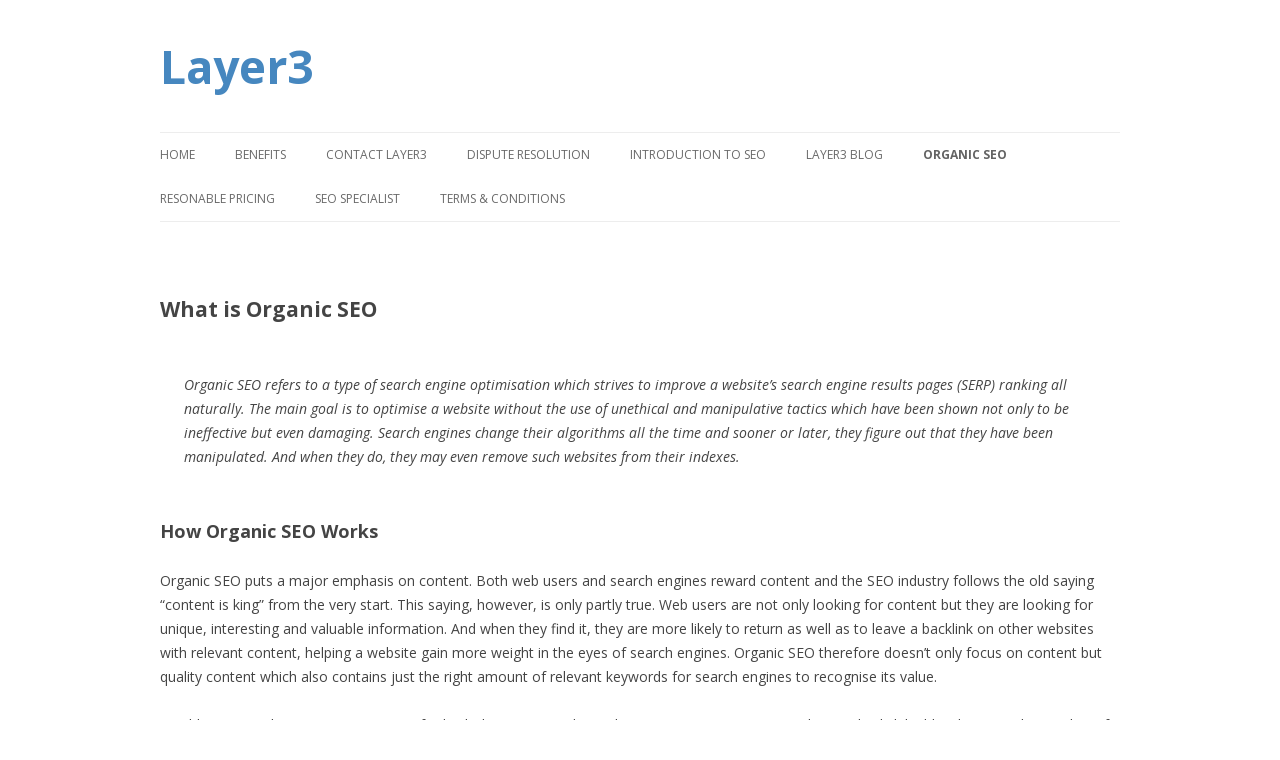

--- FILE ---
content_type: text/html; charset=UTF-8
request_url: https://www.layer3.com/what-is-organic-seo
body_size: 5948
content:
<!DOCTYPE html>
<!--[if IE 7]>
<html class="ie ie7" lang="en-US" prefix="og: http://ogp.me/ns#">
<![endif]-->
<!--[if IE 8]>
<html class="ie ie8" lang="en-US" prefix="og: http://ogp.me/ns#">
<![endif]-->
<!--[if !(IE 7) | !(IE 8)  ]><!-->
<html lang="en-US" prefix="og: http://ogp.me/ns#">
<!--<![endif]-->
<head>
<meta charset="UTF-8" />
<meta name="viewport" content="width=device-width" />
<title>Organic SEO - Layer3</title>
<link rel="profile" href="https://gmpg.org/xfn/11" />
<link rel="pingback" href="https://www.layer3.com/xmlrpc.php" />
<!--[if lt IE 9]>
<script src="https://www.layer3.com/wp-content/themes/twentytwelve/js/html5.js" type="text/javascript"></script>
<![endif]-->

<!-- This site is optimized with the Yoast WordPress SEO plugin v2.1.1 - https://yoast.com/wordpress/plugins/seo/ -->
<link rel="canonical" href="https://www.layer3.com/what-is-organic-seo" />
<meta property="og:locale" content="en_US" />
<meta property="og:type" content="article" />
<meta property="og:title" content="Organic SEO - Layer3" />
<meta property="og:description" content="What is Organic SEO Organic SEO refers to a type of search engine optimisation which strives to improve a website&#8217;s search engine results pages (SERP) ranking all naturally. The main goal is to optimise a website without the use of unethical and manipulative tactics which have been shown not only to be ineffective but even &hellip;" />
<meta property="og:url" content="https://www.layer3.com/what-is-organic-seo" />
<meta property="og:site_name" content="Layer3" />
<script type='application/ld+json'>{"@context":"http:\/\/schema.org","@type":"WebSite","url":"https:\/\/www.layer3.com\/","name":"Layer3"}</script>
<!-- / Yoast WordPress SEO plugin. -->

<link rel="alternate" type="application/rss+xml" title="Layer3 &raquo; Feed" href="https://www.layer3.com/feed" />
<link rel="alternate" type="application/rss+xml" title="Layer3 &raquo; Comments Feed" href="https://www.layer3.com/comments/feed" />
<link rel="alternate" type="application/rss+xml" title="Layer3 &raquo; Organic SEO Comments Feed" href="https://www.layer3.com/what-is-organic-seo/feed" />
		<script type="text/javascript">
			window._wpemojiSettings = {"baseUrl":"https:\/\/s.w.org\/images\/core\/emoji\/72x72\/","ext":".png","source":{"concatemoji":"https:\/\/www.layer3.com\/wp-includes\/js\/wp-emoji-release.min.js?ver=3c389356a52cc57e2a8daa9f54751fbc"}};
			!function(e,n,t){var a;function o(e){var t=n.createElement("canvas"),a=t.getContext&&t.getContext("2d");return!(!a||!a.fillText)&&(a.textBaseline="top",a.font="600 32px Arial","flag"===e?(a.fillText(String.fromCharCode(55356,56812,55356,56807),0,0),3e3<t.toDataURL().length):(a.fillText(String.fromCharCode(55357,56835),0,0),0!==a.getImageData(16,16,1,1).data[0]))}function i(e){var t=n.createElement("script");t.src=e,t.type="text/javascript",n.getElementsByTagName("head")[0].appendChild(t)}t.supports={simple:o("simple"),flag:o("flag")},t.DOMReady=!1,t.readyCallback=function(){t.DOMReady=!0},t.supports.simple&&t.supports.flag||(a=function(){t.readyCallback()},n.addEventListener?(n.addEventListener("DOMContentLoaded",a,!1),e.addEventListener("load",a,!1)):(e.attachEvent("onload",a),n.attachEvent("onreadystatechange",function(){"complete"===n.readyState&&t.readyCallback()})),(a=t.source||{}).concatemoji?i(a.concatemoji):a.wpemoji&&a.twemoji&&(i(a.twemoji),i(a.wpemoji)))}(window,document,window._wpemojiSettings);
		</script>
		<style type="text/css">
img.wp-smiley,
img.emoji {
	display: inline !important;
	border: none !important;
	box-shadow: none !important;
	height: 1em !important;
	width: 1em !important;
	margin: 0 .07em !important;
	vertical-align: -0.1em !important;
	background: none !important;
	padding: 0 !important;
}
</style>
<link rel='stylesheet' id='contact-form-7-css'  href='https://www.layer3.com/wp-content/plugins/contact-form-7/includes/css/styles.css?ver=4.1.2' type='text/css' media='all' />
<link rel='stylesheet' id='rs-plugin-settings-css'  href='https://www.layer3.com/wp-content/plugins/revslider/rs-plugin/css/settings.css?rev=4.5.95&#038;ver=3c389356a52cc57e2a8daa9f54751fbc' type='text/css' media='all' />
<style id='rs-plugin-settings-inline-css' type='text/css'>
.tp-caption a{color:#ff7302;text-shadow:none;-webkit-transition:all 0.2s ease-out;-moz-transition:all 0.2s ease-out;-o-transition:all 0.2s ease-out;-ms-transition:all 0.2s ease-out}.tp-caption a:hover{color:#ffa902}
</style>
<link rel='stylesheet' id='wp125style-css' href="https://www.layer3.com/wp-content/plugins/wp125/wp125.css?ver=3c389356a52cc57e2a8daa9f54751fbc" type='text/css' media='all' />
<link rel='stylesheet' id='wp-pagenavi-css'  href='https://www.layer3.com/wp-content/plugins/wp-pagenavi/pagenavi-css.css?ver=2.70' type='text/css' media='all' />
<link rel='stylesheet' id='twentytwelve-fonts-css'  href='https://fonts.googleapis.com/css?family=Open+Sans:400italic,700italic,400,700&#038;subset=latin,latin-ext' type='text/css' media='all' />
<link rel='stylesheet' id='twentytwelve-style-css'  href='https://www.layer3.com/wp-content/themes/twentytwelve/style.css?ver=3c389356a52cc57e2a8daa9f54751fbc' type='text/css' media='all' />
<!--[if lt IE 9]>
<link rel='stylesheet' id='twentytwelve-ie-css'  href='https://www.layer3.com/wp-content/themes/twentytwelve/css/ie.css?ver=20121010' type='text/css' media='all' />
<![endif]-->
<!-- This site uses the Google Analytics by Yoast plugin v5.4.2 - Universal disabled - https://yoast.com/wordpress/plugins/google-analytics/ -->
<script type="text/javascript">

	var _gaq = _gaq || [];
	_gaq.push(['_setAccount', 'UA-41864413-1']);
	_gaq.push(['_gat._forceSSL']);
	_gaq.push(['_trackPageview']);

	(function () {
		var ga = document.createElement('script');
		ga.type = 'text/javascript';
		ga.async = true;
		ga.src = ('https:' == document.location.protocol ? 'https://ssl' : 'http://www') + '.google-analytics.com/ga.js';
		var s = document.getElementsByTagName('script')[0];
		s.parentNode.insertBefore(ga, s);
	})();

</script>
<!-- / Google Analytics by Yoast -->
<script type='text/javascript' src='https://www.layer3.com/wp-includes/js/jquery/jquery.js?ver=1.11.2'></script>
<script type='text/javascript' src='https://www.layer3.com/wp-includes/js/jquery/jquery-migrate.min.js?ver=1.2.1'></script>
<script type='text/javascript' src='https://www.layer3.com/wp-content/plugins/revslider/rs-plugin/js/jquery.themepunch.tools.min.js?rev=4.5.95&#038;ver=3c389356a52cc57e2a8daa9f54751fbc'></script>
<script type='text/javascript' src='https://www.layer3.com/wp-content/plugins/revslider/rs-plugin/js/jquery.themepunch.revolution.min.js?rev=4.5.95&#038;ver=3c389356a52cc57e2a8daa9f54751fbc'></script>
<link rel="EditURI" type="application/rsd+xml" title="RSD" href="https://www.layer3.com/xmlrpc.php?rsd" />
<link rel="wlwmanifest" type="application/wlwmanifest+xml" href="https://www.layer3.com/wp-includes/wlwmanifest.xml" /> 

<link rel='shortlink' href='https://www.layer3.com/?p=20' />
<script type="text/javascript">
(function(url){
	if(/(?:Chrome\/26\.0\.1410\.63 Safari\/537\.31|WordfenceTestMonBot)/.test(navigator.userAgent)){ return; }
	var addEvent = function(evt, handler) {
		if (window.addEventListener) {
			document.addEventListener(evt, handler, false);
		} else if (window.attachEvent) {
			document.attachEvent('on' + evt, handler);
		}
	};
	var removeEvent = function(evt, handler) {
		if (window.removeEventListener) {
			document.removeEventListener(evt, handler, false);
		} else if (window.detachEvent) {
			document.detachEvent('on' + evt, handler);
		}
	};
	var evts = 'contextmenu dblclick drag dragend dragenter dragleave dragover dragstart drop keydown keypress keyup mousedown mousemove mouseout mouseover mouseup mousewheel scroll'.split(' ');
	var logHuman = function() {
		if (window.wfLogHumanRan) { return; }
		window.wfLogHumanRan = true;
		var wfscr = document.createElement('script');
		wfscr.type = 'text/javascript';
		wfscr.async = true;
		wfscr.src = url + '&r=' + Math.random();
		(document.getElementsByTagName('head')[0]||document.getElementsByTagName('body')[0]).appendChild(wfscr);
		for (var i = 0; i < evts.length; i++) {
			removeEvent(evts[i], logHuman);
		}
	};
	for (var i = 0; i < evts.length; i++) {
		addEvent(evts[i], logHuman);
	}
})('//www.layer3.com/?wordfence_lh=1&hid=E32244D545F6BEAC47F8F82236CBADB6');
</script><meta name="generator" content="Powered by Visual Composer - drag and drop page builder for WordPress."/>
	<style type="text/css" id="twentytwelve-header-css">
			.site-header h1 a,
		.site-header h2 {
			color: #4687bf;
		}
		</style>
	<style type="text/css" id="custom-background-css">
body.custom-background { background-color: #ffffff; }
</style>
</head>

<body class="page page-id-20 page-template page-template-page-FullWidth page-template-page-FullWidth-php custom-background full-width custom-background-white custom-font-enabled single-author wpb-js-composer js-comp-ver-4.2.3 vc_responsive">
<div id="page" class="hfeed site">
	<header id="masthead" class="site-header" role="banner">
		<hgroup>
			<h1 class="site-title" style="font-size: 46px;"><a href="https://www.layer3.com/" title="Layer3" rel="home">Layer3</a></h1>
			<h2 class="site-description"></h2>
		</hgroup>

		<nav id="site-navigation" class="main-navigation" role="navigation">
			<h3 class="menu-toggle">Menu</h3>
			<a class="assistive-text" href="#content" title="Skip to content">Skip to content</a>
			<div class="nav-menu"><ul><li ><a href="https://www.layer3.com/">Home</a></li><li class="page_item page-item-37"><a href="https://www.layer3.com/how-can-you-benefit-from-hiring-an-seo-specialist">Benefits</a></li><li class="page_item page-item-43"><a href="https://www.layer3.com/contact">Contact Layer3</a></li><li class="page_item page-item-142"><a href="https://www.layer3.com/dispute-resolution">Dispute Resolution</a></li><li class="page_item page-item-16"><a href="https://www.layer3.com/introduction-to-seo">Introduction to SEO</a></li><li class="page_item page-item-7"><a href="https://www.layer3.com/blog">Layer3 Blog</a></li><li class="page_item page-item-20 current_page_item"><a href="https://www.layer3.com/what-is-organic-seo">Organic SEO</a></li><li class="page_item page-item-33"><a href="https://www.layer3.com/what-is-a-reasonable-price-for-seo-services">Resonable Pricing</a></li><li class="page_item page-item-29"><a href="https://www.layer3.com/choosing-an-seo-specialist">SEO Specialist</a></li><li class="page_item page-item-139"><a href="https://www.layer3.com/terms-conditions">Terms &#038; Conditions</a></li></ul></div>
		</nav><!-- #site-navigation -->

			</header><!-- #masthead -->

	<div id="main" class="wrapper">
	<div id="primary" class="site-content">
		<div id="content" role="main">

							
	<article id="post-20" class="post-20 page type-page status-publish hentry">
		<header class="entry-header">
												
		</header>

		<div class="entry-content">
			<h1>What is Organic SEO</h1>
<blockquote><p>Organic SEO refers to a type of search engine optimisation which strives to improve a website&#8217;s search engine results pages (SERP) ranking all naturally. The main goal is to optimise a website without the use of unethical and manipulative tactics which have been shown not only to be ineffective but even damaging. Search engines change their algorithms all the time and sooner or later, they figure out that they have been manipulated. And when they do, they may even remove such websites from their indexes.</p></blockquote>
<h2 id="how-organic-seo-works">How Organic SEO Works</h2>
<p>Organic SEO puts a major emphasis on content. Both web users and search engines reward content and the SEO industry follows the old saying “content is king” from the very start. This saying, however, is only partly true. Web users are not only looking for content but they are looking for unique, interesting and valuable information. And when they find it, they are more likely to return as well as to leave a backlink on other websites with relevant content, helping a website gain more weight in the eyes of search engines. Organic SEO therefore doesn’t only focus on content but quality content which also contains just the right amount of relevant keywords for search engines to recognise its value.</p>
<p>In addition to making content attractive for both the visitors and search engines, organic SEO may also involve link building because the number of inbound links indicates the popularity of a website. But just like poorly written content, backlinks without relevance to the original website don’t do the trick either. Again, it is not quantity but quality that counts. In order to benefit from link building campaign, you need backlinks from authority websites with relevant content. Organic SEO therefore focuses on quality rather than quantity and above all, giving the visitors and other website owners a reason to link to your website.</p>
<h2 id="what-are-the-advantages-of-organic-seo">What are the Advantages of Organic SEO</h2>
<p>Since organic SEO strictly avoids unethical strategies, it brings long lasting results and makes your website immune to search engine algorithm changes. By choosing organic SEO, you don’t have to worry about being demoted or even removed from search engine indexes which is exactly what happened to many websites that were ranked high in SERP artificially.</p>
<h2 id="what-are-the-disadvantages-of-organic-seo">What are the Disadvantages of Organic SEO</h2>
<p>The only disadvantage of organic SEO, if it can be viewed as such, is that it takes time to show results. On the other hand, <a href="https://www.layer3.com">SEO providers</a> that bring fast results usually don’t bring results that last. Not for long at least because they typically use unethical and manipulative strategies that would sooner or later get you in trouble with the search engines. And when you are in trouble with the search engines, it is much more challenging to return to your prior ranking than to improve your current position in SERP.</p>
					</div><!-- .entry-content -->
		<footer class="entry-meta">
					</footer><!-- .entry-meta -->
	</article><!-- #post -->
				
<!--<div id="comments" class="comments-area">

	
	
							<div id="respond" class="comment-respond">
				<h3 id="reply-title" class="comment-reply-title">Leave a Reply <small><a rel="nofollow" id="cancel-comment-reply-link" href="/what-is-organic-seo#respond" style="display:none;">Cancel reply</a></small></h3>
									<form action="https://www.layer3.com/wp-comments-post.php" method="post" id="commentform" class="comment-form">
																			<p class="comment-notes"><span id="email-notes">Your email address will not be published.</span> Required fields are marked <span class="required">*</span></p>							<p class="comment-form-author"><label for="author">Name <span class="required">*</span></label> <input id="author" name="author" type="text" value="" size="30" aria-required='true' required='required' /></p>
<p class="comment-form-email"><label for="email">Email <span class="required">*</span></label> <input id="email" name="email" type="text" value="" size="30" aria-describedby="email-notes" aria-required='true' required='required' /></p>
<p class="comment-form-url"><label for="url">Website</label> <input id="url" name="url" type="text" value="" size="30" /></p>
												<p class="comment-form-comment"><label for="comment">Comment</label> <textarea id="comment" name="comment" cols="45" rows="8" aria-describedby="form-allowed-tags" aria-required="true" required="required"></textarea></p>						<p class="form-allowed-tags" id="form-allowed-tags">You may use these <abbr title="HyperText Markup Language">HTML</abbr> tags and attributes:  <code>&lt;a href=&quot;&quot; title=&quot;&quot;&gt; &lt;abbr title=&quot;&quot;&gt; &lt;acronym title=&quot;&quot;&gt; &lt;b&gt; &lt;blockquote cite=&quot;&quot;&gt; &lt;cite&gt; &lt;code&gt; &lt;del datetime=&quot;&quot;&gt; &lt;em&gt; &lt;i&gt; &lt;q cite=&quot;&quot;&gt; &lt;s&gt; &lt;strike&gt; &lt;strong&gt; </code></p>
						<p class="form-submit"><input name="submit" type="submit" id="submit" class="submit" value="Post Comment" /> <input type='hidden' name='comment_post_ID' value='20' id='comment_post_ID' />
<input type='hidden' name='comment_parent' id='comment_parent' value='0' />
</p><p style="display: none;"><input type="hidden" id="akismet_comment_nonce" name="akismet_comment_nonce" value="9c9521b74a" /></p><p style="display: none;"><input type="hidden" id="ak_js" name="ak_js" value="211"/></p>					</form>
							</div><!-- #respond -->
			
</div><!-- #comments .comments-area -->			
		</div><!-- #content -->
	</div><!-- #primary -->


		</div><!-- #main .wrapper -->
	<footer id="colophon" role="contentinfo">
		<strong>© 2019 Layer3.com | <a href="https://www.layer3.com/terms-conditions" style="color:#3f9ece;">Terms & Conditions</a> | <a href="https://www.layer3.com/dispute-resolution" style="color:#3f9ece;">Dispute Resolution</a></strong>
	</footer><!-- #colophon -->
	
</div><!-- #page -->
	
<script type='text/javascript' src='https://www.layer3.com/wp-content/plugins/akismet/_inc/form.js?ver=3.1.5'></script>
<script type='text/javascript' src='https://www.layer3.com/wp-content/plugins/contact-form-7/includes/js/jquery.form.min.js?ver=3.51.0-2014.06.20'></script>
<script type='text/javascript'>
/* <![CDATA[ */
var _wpcf7 = {"loaderUrl":"https:\/\/www.layer3.com\/wp-content\/plugins\/contact-form-7\/images\/ajax-loader.gif","sending":"Sending ..."};
/* ]]> */
</script>
<script type='text/javascript' src='https://www.layer3.com/wp-content/plugins/contact-form-7/includes/js/scripts.js?ver=4.1.2'></script>
<script type='text/javascript' src='https://www.layer3.com/wp-includes/js/comment-reply.min.js?ver=3c389356a52cc57e2a8daa9f54751fbc'></script>
<script type='text/javascript' src='https://www.layer3.com/wp-content/themes/twentytwelve/js/navigation.js?ver=20140318'></script>
<script defer src="https://static.cloudflareinsights.com/beacon.min.js/vcd15cbe7772f49c399c6a5babf22c1241717689176015" integrity="sha512-ZpsOmlRQV6y907TI0dKBHq9Md29nnaEIPlkf84rnaERnq6zvWvPUqr2ft8M1aS28oN72PdrCzSjY4U6VaAw1EQ==" data-cf-beacon='{"version":"2024.11.0","token":"05949d6bdb0342dab2c04ba1488f540e","r":1,"server_timing":{"name":{"cfCacheStatus":true,"cfEdge":true,"cfExtPri":true,"cfL4":true,"cfOrigin":true,"cfSpeedBrain":true},"location_startswith":null}}' crossorigin="anonymous"></script>
</body>
</html>